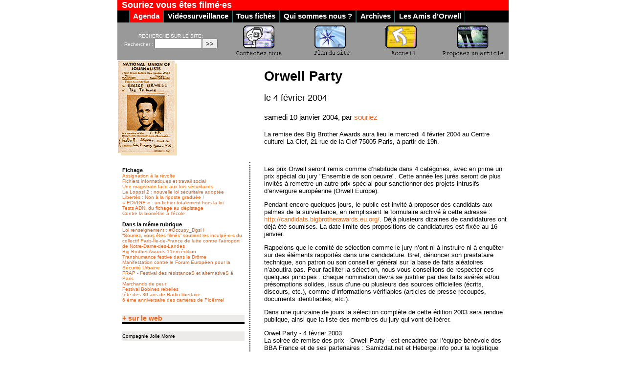

--- FILE ---
content_type: text/html; charset=utf-8
request_url: http://souriez.info/Orwell-Party
body_size: 6199
content:
<!DOCTYPE html PUBLIC '-//W3C//DTD XHTML 1.0 Strict//EN' 'http://www.w3.org/TR/xhtml1/DTD/xhtml1-strict.dtd'>
<html dir="ltr" lang="fr">
<head>
<title>Orwell Party - Souriez vous êtes filmé·es</title>
<meta name="description" content="Communiqué des Big Brother Awards France Pour l’année 2002 les BBA ont été organisés dans une quinzaine de pays d’Europe, d’Asie et d’Amérique (…)" />
<!-- Ce document provient de https://souriez.info/Orwell-Party -->
<meta name="Keywords" content=" Fichage ">
<meta name="Author" content=" souriez ">
<meta http-equiv="Content-Type" content="text/html; charset=utf-8" />


<meta name="generator" content="SPIP 4.4.7" />


<link rel="shortcut icon" href="squelettes/favicon.ico" />


<link rel="alternate" type="application/rss+xml" title="Syndiquer tout le site" href="spip.php?page=backend" />









<link rel='stylesheet' href='local/cache-css/6f7fc679d9110994c9748968a365d734.css?1764969717' type='text/css' />

<script>
var mediabox_settings={"auto_detect":true,"ns":"box","tt_img":true,"sel_g":".album__doc_image a, #contenu .spip_doc_inner  a,#documents_portfolio a[type='image\/jpeg'],#documents_portfolio a[type='image\/png'],#documents_portfolio a[type='image\/gif']","sel_c":".mediabox, .spip_doc_inner a, .album__doc_image a","str_ssStart":"Diaporama","str_ssStop":"Arr\u00eater","str_cur":"{current}\/{total}","str_prev":"Pr\u00e9c\u00e9dent","str_next":"Suivant","str_close":"Fermer","str_loading":"Chargement\u2026","str_petc":"Taper \u2019Echap\u2019 pour fermer","str_dialTitDef":"Boite de dialogue","str_dialTitMed":"Affichage d\u2019un media","splash_url":"","lity":{"skin":"_simple-dark","maxWidth":"90%","maxHeight":"90%","minWidth":"100px","minHeight":"","slideshow_speed":"2500","opacite":"0.9","defaultCaptionState":"expanded"}};
</script>
<!-- insert_head_css -->






<script type='text/javascript' src='local/cache-js/2461ed56d4d9373dcf2028f55e8559ad.js?1764945197'></script>














<!-- insert_head -->





<link rel="alternate" type="application/json+oembed" href="http://souriez.info/oembed.api/?format=json&amp;url=http%3A%2F%2Fsouriez.info%2FOrwell-Party" /></head>
<body>
<div class="banniere">

<div style="display:block; width:800px; background-color:red; text-align:left; font-weight:bold; font-size:1.4em;">
 <a href="https://souriez.info" style="margin:0.5em; color:#fff">
Souriez vous êtes filmé·es
 </a>
</div>
 
 


<div id="menu" class="bandeauhautg">

 <dl class="expose">
 	<dt onmouseover="javascript:montre('smenu1');" >
	<a href="-Agenda-"  >Agenda</a>
	</dt>

			
			<div style="position:absolute;">
			<dd id="smenu1" style="display:none;">
			
		<ul class="sousmenu">
		
		<li>
			<a href="-DEBATS-">Débats</a>
		</li>
		
		</ul>
			
			</dd>
			</div>
			
</dl>

 <dl class="normal">
 	<dt onmouseover="javascript:montre('smenu2');" >
	<a href="-Videosurveillance-"  >Vidéosurveillance</a>
	</dt>

			
			<div style="position:absolute;">
			<dd id="smenu2" style="display:none;">
			
			</dd>
			</div>
			
</dl>

 <dl class="normal">
 	<dt onmouseover="javascript:montre('smenu3');" >
	<a href="-Tous-fiches-"  >Tous fichés</a>
	</dt>

			
			<div style="position:absolute;">
			<dd id="smenu3" style="display:none;">
			
		<ul class="sousmenu">
		
		<li>
			<a href="-Les-Amis-d-Orwell-Radio-libertaire-">Les Amis d&#8217;Orwell (Radio libertaire, 89.4)</a>
		</li>
		
		<li>
			<a href="-Les-No-de-libertes-">Les N&#176;&nbsp;de libertés</a>
		</li>
		
		<li>
			<a href="-Education,9-">Education</a>
		</li>
		
		<li>
			<a href="-Sante,7-">Santé</a>
		</li>
		
		<li>
			<a href="-Transports-">Transports</a>
		</li>
		
		</ul>
			
			</dd>
			</div>
			
</dl>

 <dl class="normal">
 	<dt onmouseover="javascript:montre('smenu4');" >
	<a href="-Qui-sommes-nous-"  >Qui sommes nous&nbsp;?</a>
	</dt>

			
			<div style="position:absolute;">
			<dd id="smenu4" style="display:none;">
			
		<ul class="sousmenu">
		
		<li>
			<a href="-Comment-agir-">Comment agir&nbsp;?</a>
		</li>
		
		<li>
			<a href="-Liens-">Liens</a>
		</li>
		
		</ul>
			
			</dd>
			</div>
			
</dl>

 <dl class="normal">
 	<dt onmouseover="javascript:montre('smenu5');" >
	<a href="-Archives-"  >Archives</a>
	</dt>

			
			<div style="position:absolute;">
			<dd id="smenu5" style="display:none;">
			
		<ul class="sousmenu">
		
		<li>
			<a href="-Au-fil-du-web-">Au fil du web</a>
		</li>
		
		<li>
			<a href="-Couvre-feu-">Couvre feu</a>
		</li>
		
		<li>
			<a href="-Semaine-antivideo-2005-">Semaine antividéo 2005</a>
		</li>
		
		</ul>
			
			</dd>
			</div>
			
</dl>

 <dl class="normal">
 	<dt onmouseover="javascript:montre('smenu6');" >
	<a href="-Les-Amis-d-Orwell-20-"  >Les Amis d&#8217;Orwell</a>
	</dt>

			
			<div style="position:absolute;">
			<dd id="smenu6" style="display:none;">
			
			</dd>
			</div>
			
</dl>

<br class="nettoyeur" />
</div> 
 
 
<table class="menunav">
<tr>
<td>
<span style="color:#FFF ">RECHERCHE SUR LE SITE: <div class="formulaire_spip formulaire_recherche" id="formulaire_recherche">
<form action="spip.php?page=recherche" method="get"><div class="editer-groupe">
	<input name="page" value="recherche" type="hidden"
>
	
	<label for="recherche">Rechercher :</label>
	<input type="search" class="search text" size="10" name="recherche" id="recherche" accesskey="4" autocapitalize="off" autocorrect="off"
	/><input type="submit" class="btn submit" value="&gt;&gt;" title="Rechercher" />
</div></form>
</div>
</span>
</td> 
<td><a href="_Association-souriez-vous-etes_" target="contact" onclick="mevla()">
<img name="contact" src="squelettes/banniere/contact.gif" alt="contact" ></a> 
<a href="_Association-souriez-vous-etes_" target="contact" onclick="mevla()">
<img src="squelettes/banniere/t-contact.gif" alt="contact"></a></td> 
<td><a href="?page=plan"><img src="squelettes/banniere/plan.gif" alt="Plan du site" /></a> 
<a href="?page=plan"><img src="squelettes/banniere/t-plan.gif" alt="Plan du site" /></a></td> 
<td><a href="https://souriez.info"><img src="squelettes/banniere/accueil.gif" alt="accueil" /></a> 
<a href="https://souriez.info"><img src="squelettes/banniere/t-accueil.gif" alt="accueil" /></a> </td>
<td><a href="./ecrire"><img src="squelettes/banniere/article.gif" alt="Proposer un article" /></a> 
<a href="./ecrire"><img src="squelettes/banniere/t-article.gif" alt="Proposer un article" /></a></td> 
</tr> </table>
</div><div id="page" style="margin:0 auto; width:800px;">

			<div style="float:left; margin-right:2em;"><img
	src="local/cache-vignettes/L132xH206/arton108-d4b3e.gif?1689445868" class='spip_logo' width='132' height='206'
	alt="" /></div>
			
<div id="contenu" style="width:800px; text-align:left; margin:0 auto; float:right; width:500px;">

<div class="cartouche" style="text-align:left; font-size:1.4em; margin-top:1em;
margin-left:0px;">
				<div class="surlignable">
  				
  				
  				<h1 class="crayon article-titre-108 titre">Orwell Party</h1>
  				<p class="crayon article-soustitre-108 soustitre">le 4 février 2004</p>
				</div>

				<p><small>samedi 10 janvier 2004, par  <span class="vcard author"><a class="url fn spip_in" href="_souriez_">souriez</a></span></small></p>

				
				</div>
			<div class="surlignable">
			
  			<div class="crayon article-chapo-108 chapo"><p>La remise des Big Brother Awards aura lieu le mercredi 4 février 2004 au Centre culturel La Clef, 21 rue de la Clef 75005 Paris, à partir de 19h.</p></div>
  			<br class="nettoyeur" />
  			
  			<div class="crayon article-texte-108 texte"><p>Les prix Orwell seront remis comme d&#8217;habitude dans 4 catégories, avec en prime un prix spécial du jury "Ensemble de son oeuvre". Cette année les jurés seront de plus invités à remettre un autre prix spécial pour sanctionner des projets intrusifs d&#8217;envergure européenne (Orwell Europe).</p>
<p>Pendant encore quelques jours, le public est invité à proposer des candidats aux palmes de la surveillance, en remplissant le formulaire archivé à cette adresse&nbsp;: <a href="">http://candidats.bigbrotherawards.eu.org/</a>. Déjà plusieurs dizaines de candidatures ont déjà été soumises. La date limite des propositions de candidatures est fixée au 16 janvier.</p>
<p>Rappelons que le comité de sélection comme le jury n&#8217;ont ni à instruire ni à enquêter sur des éléments rapportés dans une candidature. Bref, dénoncer son prestataire technique, son patron ou son conseiller général sur la base de faits aléatoires n&#8217;aboutira pas.  Pour faciliter la sélection, nous vous conseillons de respecter ces quelques principes&nbsp;:  chaque nomination devra se justifier par des faits avérés et/ou présomptions solides, issus d&#8217;une ou plusieurs des sources officielles (écrits, discours, etc.), comme d&#8217;informations vérifiables (articles de presse recoupés, documents identifiables, etc.).</p>
<p>Dans une quinzaine de jours la sélection complète de cette édition 2003 sera rendue publique, ainsi que la liste des membres du jury qui vont délibérer.</p>
<p>Orwel Party - 4 février 2003<br class='autobr' />
La soirée de remise des prix - Orwell Party - est encadrée par l&#8217;équipe bénévole des BBA France et de ses partenaires&nbsp;: Samizdat.net et Heberge.info pour la logistique internet, TéléPlaisance pour la couverture et l&#8217;animation audiovisuelle, aidé cette année par les moyens techniques et l&#8217;équipe Hors les murs de la Gaité de Paris, et le Centre culturel la Clef pour les locaux. La video de la remise des prix sera ensuite consultable sur le site <a href="">http://www.teleplaisance.org</a>.<br class='autobr' />
Pour nous aider à couvrir une partie des frais de la  soirée, une participation (libre) vous sera proposée à l&#8217;entrée - et il y aura un bar sur place.
<br /><span class="spip-puce ltr"><b>–</b></span>&nbsp;La Clef, 21 rue de la Clef, 75005. Métro Censier Daubenton.
<br /><span class="spip-puce ltr"><b>–</b></span>&nbsp;A partir de 19h.</p>
<p>Cordialement,<br class='autobr' />
L&#8217;équipe des BBA France</p>
<p>Rappels&nbsp;:
<br /><span class="spip-puce ltr"><b>–</b></span>&nbsp;Procédure de sélection&nbsp;: <a href="">http://www.bigbrotherawards.eu.org/2003/procedure.html</a>
<br /><span class="spip-puce ltr"><b>–</b></span>&nbsp;Formulaire de candidature&nbsp;: <a href="">http://candidats.bigbrotherawards.eu.org/</a>
<br /><span class="spip-puce ltr"><b>–</b></span>&nbsp;</p>
<p>+ Contact&nbsp;: <a href="">infobbafr(at)bigbrotherawards.eu.org</a><br class='autobr' />
+ Presse&nbsp;: contact téléphonique possible par retour d&#8217;e-mail.</p></div>



			</div>

			
			
			

			<div class="ps surlignable"><h2 class="pas_surlignable">P.-S.</h2><div class="crayon article-ps-108 "><p>A propos des Big Brother Awards International + Lancée par Privacy International en octobre 1998 à Londres, cette cérémonie vise à stigmatiser les menaces à la vie privée en montrant du doigt les personnes, institutions et sociétés privées les plus actives dans la promotion ou la conception de technologies de surveillance des individus. En 2002 les BBA ont été organisés dans une quinzaine de pays d&#8217;Europe, d&#8217;Asie et d&#8217;Amérique du Nord (derniers en date en 2003&nbsp;: Japon et Australie). L&#8217;esprit s&#8217;inspire du roman "1984" de George Orwell, et a obtenu le soutien moral de Richard Blair, fils du célèbre évrivain, de son vrai nom Eric Blair.<br class='autobr' />
+ Site fédérateur (anglais)&nbsp;: <a href="">http://www.bigbrotherawards.org</a><br class='autobr' />
+ Site BBA-F (français)&nbsp;: <a href="">http://www.bigbrotherawards.eu.org</a></p>
<p>A propos de Privacy International<br class='autobr' />
+ PI est une ONG créée à Londres en 1990 pour éveiller l&#8217;opinion sur l&#8217;érosion de la vie privée et pour lutter contre les nouvelles technologies de surveillance des individus. Depuis, PI a été à l&#8217;origine d&#8217;une trentaine de conférences, participant en tant qu&#8217;ONG a des dizaines de réunions internationales, à des milliers d&#8217;interventions ou d&#8217;interviews dans les médias, organisant des campagnes de sensibilisation, témoignant auprès d&#8217;instances gouvernementales ou parlementaires, comme la Chambre des Lords, le Parlement canadien, l&#8217;OCDE, l&#8217;UNESCO, le Parlement européen et l&#8217;Assemblée du Conseil de l&#8217;Europe. Enregistrée au Royaume-Uni en tant qu&#8217;association à but non lucratif (Non-profit Limited Company n&#176;&nbsp;4354366).<br class='autobr' />
+ Infos et contacts&nbsp;: <a href="">http://www.privacyinternational.org</a></p></div></div>

			
			
			
			
			

			

			

		</div><!-- fin contenu -->

		<!--colonne de gauche-->
		<div class="artcolgauche">
		
		
		
		<div class="divers"> 
	<ul>
		
<li>
<a href="+-Fichage-+" rel="tag" style="font-size:1.1em; font-weight:bold; color:#000">
Fichage</a></li>

	
	<li><a href="Assignation-a-la-revolte">Assignation à la révolte</a></li>
	
	<li><a href="Fichiers-informatiques-et-travail">Fichiers informatiques et travail social</a></li>
	
	<li><a href="Une-magistrate-face-aux-lois">Une magistrate face aux lois sécuritaires</a></li>
	
	<li><a href="La-Loppsi-2-nouvelle-loi">La Loppsi 2&nbsp;: nouvelle loi sécuritaire adoptée</a></li>
	
	<li><a href="Libertes-Non-a-la-riposte-graduee">Libertés&nbsp;: Non à la riposte graduée&nbsp;!</a></li>
	
	<li><a href="EDVIGE-un-fichier-totalement-hors-la-loi">&#171;&nbsp;EDVIGE&nbsp;&#187;&nbsp;: un fichier totalement hors la loi</a></li>
	
	<li><a href="Tests-ADN-du-fichage-au-depistage">Tests ADN, du fichage au dépistage</a></li>
	
	<li><a href="Contre-la-biometrie-a-l-ecole">Contre la biométrie à l&#8217;école</a></li>
	

		
	</ul>
</div>

			
			<br /><div class="breves">
		<h2 class="menu-titre"><a href="-Agenda-" style="color:#000">Dans la même rubrique</a></h2>
				<ul>
		
			<li><a href="Loi-renseignement-Occupy_Dgsi">Loi renseignement&nbsp;: #Occupy_Dgsi&nbsp;!</a></li>
			
			<li><a href="journee-contre-les-violences"> &#8220;Souriez, vous êtes filmés&#8221; soutient les inculpé-e-s du collectif Paris-Île-de-France de lutte contre l&#8217;aéroport de Notre-Dame-des-Landes</a></li>
			
			<li><a href="Big-Brother-Awards-11em-edition">Big Brother Awards 11em édition</a></li>
			
			<li><a href="Transhumance-festive-dans-la-Drome">Transhumance festive dans la Drôme</a></li>
			
			<li><a href="Manifestation-contre-le-Forum">Manifestation contre le Forum Européen pour la Sécurité Urbaine</a></li>
			
			<li><a href="FRAP-Festival-des-resistanceS-et">FRAP - Festival des résistanceS et alternativeS à Paris</a></li>
			
			<li><a href="Marchands-de-peur">Marchands de peur</a></li>
			
			<li><a href="Festival-Bobines-rebelles">Festival Bobines rebelles</a></li>
			
			<li><a href="fete-des-30-ans-de-Radio">fête des 30 ans de Radio libertaire</a></li>
			
			<li><a href="6-eme-anniversaire-des-cameras-de">6 ème anniversaire des caméras de Ploërmel</a></li>
			
				</ul>
			</div>
			


<!-- Articles Syndic -->
<div style="margin-top:2em; font-size:120%;">
<h2 style="background-color:#ECEBEA"><a href="?page=sites">+ sur le web</a></h2> 
 
	<div class="introsite">
		 
		<div class="sitebysite">
			<a href="http://www.cie-joliemome.org/" class="syndicart">Compagnie Jolie Mome</a>
		</div>	 
		
	</div>



</div>


		</div>


</div><!-- fin page -->
	
	<div class="baspage"> 
   <a href="ecrire">Proposer un article</a>
 | <a href="contact.php">Nous contacter</a>
 | <a href="?page=plan">Plan du site</a>
 | <a href="ecrire/">Admin</a> 
 | <a href="https://souriez.info">Accueil</a> 


<div style="width:800px; padding:1em; margin:0 auto; text-align:right;"> 
<a href="squelettes/article.html" title="voir le squelette de cette page" rel="nofollow">
<img src="squelettes/banniere/os.jpg" style="border:0" alt="squelettes spip"/>
</a>
<a href="http://www.spip.net/" title="Site réalisé avec SPIP">
<img src="spip.png" alt="SPIP" width="48" height="16" class="format_png" />
</a>
<a href="spip.php?page=backend" title="Syndiquer tout le site">
<img src="" alt="Suivre la vie du site" width="16" height="16" class="format_png" />
</a>
<a href="http://elastick.net" style="color:#555; padding-left:3em;" title="réalisé par elastick.net">
@elastick.net</a>

</div>

</div>
</body>
</html>
